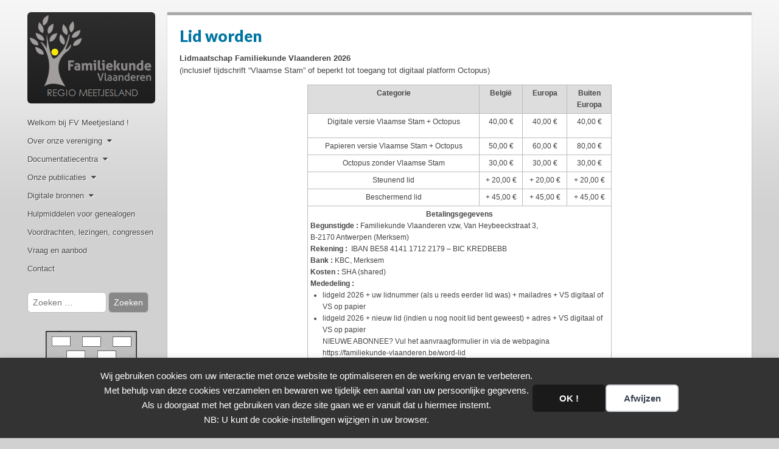

--- FILE ---
content_type: text/html; charset=utf-8
request_url: https://www.google.com/recaptcha/api2/anchor?ar=1&k=6LelT94aAAAAAG3pfBHMfHx-SF3Prlo8VaIdyyIL&co=aHR0cHM6Ly93d3cuZmFtaWxpZWt1bmRldmxhYW5kZXJlbi1tZWV0amVzbGFuZC5iZTo0NDM.&hl=en&v=PoyoqOPhxBO7pBk68S4YbpHZ&size=invisible&anchor-ms=20000&execute-ms=30000&cb=yvhajrys464y
body_size: 48704
content:
<!DOCTYPE HTML><html dir="ltr" lang="en"><head><meta http-equiv="Content-Type" content="text/html; charset=UTF-8">
<meta http-equiv="X-UA-Compatible" content="IE=edge">
<title>reCAPTCHA</title>
<style type="text/css">
/* cyrillic-ext */
@font-face {
  font-family: 'Roboto';
  font-style: normal;
  font-weight: 400;
  font-stretch: 100%;
  src: url(//fonts.gstatic.com/s/roboto/v48/KFO7CnqEu92Fr1ME7kSn66aGLdTylUAMa3GUBHMdazTgWw.woff2) format('woff2');
  unicode-range: U+0460-052F, U+1C80-1C8A, U+20B4, U+2DE0-2DFF, U+A640-A69F, U+FE2E-FE2F;
}
/* cyrillic */
@font-face {
  font-family: 'Roboto';
  font-style: normal;
  font-weight: 400;
  font-stretch: 100%;
  src: url(//fonts.gstatic.com/s/roboto/v48/KFO7CnqEu92Fr1ME7kSn66aGLdTylUAMa3iUBHMdazTgWw.woff2) format('woff2');
  unicode-range: U+0301, U+0400-045F, U+0490-0491, U+04B0-04B1, U+2116;
}
/* greek-ext */
@font-face {
  font-family: 'Roboto';
  font-style: normal;
  font-weight: 400;
  font-stretch: 100%;
  src: url(//fonts.gstatic.com/s/roboto/v48/KFO7CnqEu92Fr1ME7kSn66aGLdTylUAMa3CUBHMdazTgWw.woff2) format('woff2');
  unicode-range: U+1F00-1FFF;
}
/* greek */
@font-face {
  font-family: 'Roboto';
  font-style: normal;
  font-weight: 400;
  font-stretch: 100%;
  src: url(//fonts.gstatic.com/s/roboto/v48/KFO7CnqEu92Fr1ME7kSn66aGLdTylUAMa3-UBHMdazTgWw.woff2) format('woff2');
  unicode-range: U+0370-0377, U+037A-037F, U+0384-038A, U+038C, U+038E-03A1, U+03A3-03FF;
}
/* math */
@font-face {
  font-family: 'Roboto';
  font-style: normal;
  font-weight: 400;
  font-stretch: 100%;
  src: url(//fonts.gstatic.com/s/roboto/v48/KFO7CnqEu92Fr1ME7kSn66aGLdTylUAMawCUBHMdazTgWw.woff2) format('woff2');
  unicode-range: U+0302-0303, U+0305, U+0307-0308, U+0310, U+0312, U+0315, U+031A, U+0326-0327, U+032C, U+032F-0330, U+0332-0333, U+0338, U+033A, U+0346, U+034D, U+0391-03A1, U+03A3-03A9, U+03B1-03C9, U+03D1, U+03D5-03D6, U+03F0-03F1, U+03F4-03F5, U+2016-2017, U+2034-2038, U+203C, U+2040, U+2043, U+2047, U+2050, U+2057, U+205F, U+2070-2071, U+2074-208E, U+2090-209C, U+20D0-20DC, U+20E1, U+20E5-20EF, U+2100-2112, U+2114-2115, U+2117-2121, U+2123-214F, U+2190, U+2192, U+2194-21AE, U+21B0-21E5, U+21F1-21F2, U+21F4-2211, U+2213-2214, U+2216-22FF, U+2308-230B, U+2310, U+2319, U+231C-2321, U+2336-237A, U+237C, U+2395, U+239B-23B7, U+23D0, U+23DC-23E1, U+2474-2475, U+25AF, U+25B3, U+25B7, U+25BD, U+25C1, U+25CA, U+25CC, U+25FB, U+266D-266F, U+27C0-27FF, U+2900-2AFF, U+2B0E-2B11, U+2B30-2B4C, U+2BFE, U+3030, U+FF5B, U+FF5D, U+1D400-1D7FF, U+1EE00-1EEFF;
}
/* symbols */
@font-face {
  font-family: 'Roboto';
  font-style: normal;
  font-weight: 400;
  font-stretch: 100%;
  src: url(//fonts.gstatic.com/s/roboto/v48/KFO7CnqEu92Fr1ME7kSn66aGLdTylUAMaxKUBHMdazTgWw.woff2) format('woff2');
  unicode-range: U+0001-000C, U+000E-001F, U+007F-009F, U+20DD-20E0, U+20E2-20E4, U+2150-218F, U+2190, U+2192, U+2194-2199, U+21AF, U+21E6-21F0, U+21F3, U+2218-2219, U+2299, U+22C4-22C6, U+2300-243F, U+2440-244A, U+2460-24FF, U+25A0-27BF, U+2800-28FF, U+2921-2922, U+2981, U+29BF, U+29EB, U+2B00-2BFF, U+4DC0-4DFF, U+FFF9-FFFB, U+10140-1018E, U+10190-1019C, U+101A0, U+101D0-101FD, U+102E0-102FB, U+10E60-10E7E, U+1D2C0-1D2D3, U+1D2E0-1D37F, U+1F000-1F0FF, U+1F100-1F1AD, U+1F1E6-1F1FF, U+1F30D-1F30F, U+1F315, U+1F31C, U+1F31E, U+1F320-1F32C, U+1F336, U+1F378, U+1F37D, U+1F382, U+1F393-1F39F, U+1F3A7-1F3A8, U+1F3AC-1F3AF, U+1F3C2, U+1F3C4-1F3C6, U+1F3CA-1F3CE, U+1F3D4-1F3E0, U+1F3ED, U+1F3F1-1F3F3, U+1F3F5-1F3F7, U+1F408, U+1F415, U+1F41F, U+1F426, U+1F43F, U+1F441-1F442, U+1F444, U+1F446-1F449, U+1F44C-1F44E, U+1F453, U+1F46A, U+1F47D, U+1F4A3, U+1F4B0, U+1F4B3, U+1F4B9, U+1F4BB, U+1F4BF, U+1F4C8-1F4CB, U+1F4D6, U+1F4DA, U+1F4DF, U+1F4E3-1F4E6, U+1F4EA-1F4ED, U+1F4F7, U+1F4F9-1F4FB, U+1F4FD-1F4FE, U+1F503, U+1F507-1F50B, U+1F50D, U+1F512-1F513, U+1F53E-1F54A, U+1F54F-1F5FA, U+1F610, U+1F650-1F67F, U+1F687, U+1F68D, U+1F691, U+1F694, U+1F698, U+1F6AD, U+1F6B2, U+1F6B9-1F6BA, U+1F6BC, U+1F6C6-1F6CF, U+1F6D3-1F6D7, U+1F6E0-1F6EA, U+1F6F0-1F6F3, U+1F6F7-1F6FC, U+1F700-1F7FF, U+1F800-1F80B, U+1F810-1F847, U+1F850-1F859, U+1F860-1F887, U+1F890-1F8AD, U+1F8B0-1F8BB, U+1F8C0-1F8C1, U+1F900-1F90B, U+1F93B, U+1F946, U+1F984, U+1F996, U+1F9E9, U+1FA00-1FA6F, U+1FA70-1FA7C, U+1FA80-1FA89, U+1FA8F-1FAC6, U+1FACE-1FADC, U+1FADF-1FAE9, U+1FAF0-1FAF8, U+1FB00-1FBFF;
}
/* vietnamese */
@font-face {
  font-family: 'Roboto';
  font-style: normal;
  font-weight: 400;
  font-stretch: 100%;
  src: url(//fonts.gstatic.com/s/roboto/v48/KFO7CnqEu92Fr1ME7kSn66aGLdTylUAMa3OUBHMdazTgWw.woff2) format('woff2');
  unicode-range: U+0102-0103, U+0110-0111, U+0128-0129, U+0168-0169, U+01A0-01A1, U+01AF-01B0, U+0300-0301, U+0303-0304, U+0308-0309, U+0323, U+0329, U+1EA0-1EF9, U+20AB;
}
/* latin-ext */
@font-face {
  font-family: 'Roboto';
  font-style: normal;
  font-weight: 400;
  font-stretch: 100%;
  src: url(//fonts.gstatic.com/s/roboto/v48/KFO7CnqEu92Fr1ME7kSn66aGLdTylUAMa3KUBHMdazTgWw.woff2) format('woff2');
  unicode-range: U+0100-02BA, U+02BD-02C5, U+02C7-02CC, U+02CE-02D7, U+02DD-02FF, U+0304, U+0308, U+0329, U+1D00-1DBF, U+1E00-1E9F, U+1EF2-1EFF, U+2020, U+20A0-20AB, U+20AD-20C0, U+2113, U+2C60-2C7F, U+A720-A7FF;
}
/* latin */
@font-face {
  font-family: 'Roboto';
  font-style: normal;
  font-weight: 400;
  font-stretch: 100%;
  src: url(//fonts.gstatic.com/s/roboto/v48/KFO7CnqEu92Fr1ME7kSn66aGLdTylUAMa3yUBHMdazQ.woff2) format('woff2');
  unicode-range: U+0000-00FF, U+0131, U+0152-0153, U+02BB-02BC, U+02C6, U+02DA, U+02DC, U+0304, U+0308, U+0329, U+2000-206F, U+20AC, U+2122, U+2191, U+2193, U+2212, U+2215, U+FEFF, U+FFFD;
}
/* cyrillic-ext */
@font-face {
  font-family: 'Roboto';
  font-style: normal;
  font-weight: 500;
  font-stretch: 100%;
  src: url(//fonts.gstatic.com/s/roboto/v48/KFO7CnqEu92Fr1ME7kSn66aGLdTylUAMa3GUBHMdazTgWw.woff2) format('woff2');
  unicode-range: U+0460-052F, U+1C80-1C8A, U+20B4, U+2DE0-2DFF, U+A640-A69F, U+FE2E-FE2F;
}
/* cyrillic */
@font-face {
  font-family: 'Roboto';
  font-style: normal;
  font-weight: 500;
  font-stretch: 100%;
  src: url(//fonts.gstatic.com/s/roboto/v48/KFO7CnqEu92Fr1ME7kSn66aGLdTylUAMa3iUBHMdazTgWw.woff2) format('woff2');
  unicode-range: U+0301, U+0400-045F, U+0490-0491, U+04B0-04B1, U+2116;
}
/* greek-ext */
@font-face {
  font-family: 'Roboto';
  font-style: normal;
  font-weight: 500;
  font-stretch: 100%;
  src: url(//fonts.gstatic.com/s/roboto/v48/KFO7CnqEu92Fr1ME7kSn66aGLdTylUAMa3CUBHMdazTgWw.woff2) format('woff2');
  unicode-range: U+1F00-1FFF;
}
/* greek */
@font-face {
  font-family: 'Roboto';
  font-style: normal;
  font-weight: 500;
  font-stretch: 100%;
  src: url(//fonts.gstatic.com/s/roboto/v48/KFO7CnqEu92Fr1ME7kSn66aGLdTylUAMa3-UBHMdazTgWw.woff2) format('woff2');
  unicode-range: U+0370-0377, U+037A-037F, U+0384-038A, U+038C, U+038E-03A1, U+03A3-03FF;
}
/* math */
@font-face {
  font-family: 'Roboto';
  font-style: normal;
  font-weight: 500;
  font-stretch: 100%;
  src: url(//fonts.gstatic.com/s/roboto/v48/KFO7CnqEu92Fr1ME7kSn66aGLdTylUAMawCUBHMdazTgWw.woff2) format('woff2');
  unicode-range: U+0302-0303, U+0305, U+0307-0308, U+0310, U+0312, U+0315, U+031A, U+0326-0327, U+032C, U+032F-0330, U+0332-0333, U+0338, U+033A, U+0346, U+034D, U+0391-03A1, U+03A3-03A9, U+03B1-03C9, U+03D1, U+03D5-03D6, U+03F0-03F1, U+03F4-03F5, U+2016-2017, U+2034-2038, U+203C, U+2040, U+2043, U+2047, U+2050, U+2057, U+205F, U+2070-2071, U+2074-208E, U+2090-209C, U+20D0-20DC, U+20E1, U+20E5-20EF, U+2100-2112, U+2114-2115, U+2117-2121, U+2123-214F, U+2190, U+2192, U+2194-21AE, U+21B0-21E5, U+21F1-21F2, U+21F4-2211, U+2213-2214, U+2216-22FF, U+2308-230B, U+2310, U+2319, U+231C-2321, U+2336-237A, U+237C, U+2395, U+239B-23B7, U+23D0, U+23DC-23E1, U+2474-2475, U+25AF, U+25B3, U+25B7, U+25BD, U+25C1, U+25CA, U+25CC, U+25FB, U+266D-266F, U+27C0-27FF, U+2900-2AFF, U+2B0E-2B11, U+2B30-2B4C, U+2BFE, U+3030, U+FF5B, U+FF5D, U+1D400-1D7FF, U+1EE00-1EEFF;
}
/* symbols */
@font-face {
  font-family: 'Roboto';
  font-style: normal;
  font-weight: 500;
  font-stretch: 100%;
  src: url(//fonts.gstatic.com/s/roboto/v48/KFO7CnqEu92Fr1ME7kSn66aGLdTylUAMaxKUBHMdazTgWw.woff2) format('woff2');
  unicode-range: U+0001-000C, U+000E-001F, U+007F-009F, U+20DD-20E0, U+20E2-20E4, U+2150-218F, U+2190, U+2192, U+2194-2199, U+21AF, U+21E6-21F0, U+21F3, U+2218-2219, U+2299, U+22C4-22C6, U+2300-243F, U+2440-244A, U+2460-24FF, U+25A0-27BF, U+2800-28FF, U+2921-2922, U+2981, U+29BF, U+29EB, U+2B00-2BFF, U+4DC0-4DFF, U+FFF9-FFFB, U+10140-1018E, U+10190-1019C, U+101A0, U+101D0-101FD, U+102E0-102FB, U+10E60-10E7E, U+1D2C0-1D2D3, U+1D2E0-1D37F, U+1F000-1F0FF, U+1F100-1F1AD, U+1F1E6-1F1FF, U+1F30D-1F30F, U+1F315, U+1F31C, U+1F31E, U+1F320-1F32C, U+1F336, U+1F378, U+1F37D, U+1F382, U+1F393-1F39F, U+1F3A7-1F3A8, U+1F3AC-1F3AF, U+1F3C2, U+1F3C4-1F3C6, U+1F3CA-1F3CE, U+1F3D4-1F3E0, U+1F3ED, U+1F3F1-1F3F3, U+1F3F5-1F3F7, U+1F408, U+1F415, U+1F41F, U+1F426, U+1F43F, U+1F441-1F442, U+1F444, U+1F446-1F449, U+1F44C-1F44E, U+1F453, U+1F46A, U+1F47D, U+1F4A3, U+1F4B0, U+1F4B3, U+1F4B9, U+1F4BB, U+1F4BF, U+1F4C8-1F4CB, U+1F4D6, U+1F4DA, U+1F4DF, U+1F4E3-1F4E6, U+1F4EA-1F4ED, U+1F4F7, U+1F4F9-1F4FB, U+1F4FD-1F4FE, U+1F503, U+1F507-1F50B, U+1F50D, U+1F512-1F513, U+1F53E-1F54A, U+1F54F-1F5FA, U+1F610, U+1F650-1F67F, U+1F687, U+1F68D, U+1F691, U+1F694, U+1F698, U+1F6AD, U+1F6B2, U+1F6B9-1F6BA, U+1F6BC, U+1F6C6-1F6CF, U+1F6D3-1F6D7, U+1F6E0-1F6EA, U+1F6F0-1F6F3, U+1F6F7-1F6FC, U+1F700-1F7FF, U+1F800-1F80B, U+1F810-1F847, U+1F850-1F859, U+1F860-1F887, U+1F890-1F8AD, U+1F8B0-1F8BB, U+1F8C0-1F8C1, U+1F900-1F90B, U+1F93B, U+1F946, U+1F984, U+1F996, U+1F9E9, U+1FA00-1FA6F, U+1FA70-1FA7C, U+1FA80-1FA89, U+1FA8F-1FAC6, U+1FACE-1FADC, U+1FADF-1FAE9, U+1FAF0-1FAF8, U+1FB00-1FBFF;
}
/* vietnamese */
@font-face {
  font-family: 'Roboto';
  font-style: normal;
  font-weight: 500;
  font-stretch: 100%;
  src: url(//fonts.gstatic.com/s/roboto/v48/KFO7CnqEu92Fr1ME7kSn66aGLdTylUAMa3OUBHMdazTgWw.woff2) format('woff2');
  unicode-range: U+0102-0103, U+0110-0111, U+0128-0129, U+0168-0169, U+01A0-01A1, U+01AF-01B0, U+0300-0301, U+0303-0304, U+0308-0309, U+0323, U+0329, U+1EA0-1EF9, U+20AB;
}
/* latin-ext */
@font-face {
  font-family: 'Roboto';
  font-style: normal;
  font-weight: 500;
  font-stretch: 100%;
  src: url(//fonts.gstatic.com/s/roboto/v48/KFO7CnqEu92Fr1ME7kSn66aGLdTylUAMa3KUBHMdazTgWw.woff2) format('woff2');
  unicode-range: U+0100-02BA, U+02BD-02C5, U+02C7-02CC, U+02CE-02D7, U+02DD-02FF, U+0304, U+0308, U+0329, U+1D00-1DBF, U+1E00-1E9F, U+1EF2-1EFF, U+2020, U+20A0-20AB, U+20AD-20C0, U+2113, U+2C60-2C7F, U+A720-A7FF;
}
/* latin */
@font-face {
  font-family: 'Roboto';
  font-style: normal;
  font-weight: 500;
  font-stretch: 100%;
  src: url(//fonts.gstatic.com/s/roboto/v48/KFO7CnqEu92Fr1ME7kSn66aGLdTylUAMa3yUBHMdazQ.woff2) format('woff2');
  unicode-range: U+0000-00FF, U+0131, U+0152-0153, U+02BB-02BC, U+02C6, U+02DA, U+02DC, U+0304, U+0308, U+0329, U+2000-206F, U+20AC, U+2122, U+2191, U+2193, U+2212, U+2215, U+FEFF, U+FFFD;
}
/* cyrillic-ext */
@font-face {
  font-family: 'Roboto';
  font-style: normal;
  font-weight: 900;
  font-stretch: 100%;
  src: url(//fonts.gstatic.com/s/roboto/v48/KFO7CnqEu92Fr1ME7kSn66aGLdTylUAMa3GUBHMdazTgWw.woff2) format('woff2');
  unicode-range: U+0460-052F, U+1C80-1C8A, U+20B4, U+2DE0-2DFF, U+A640-A69F, U+FE2E-FE2F;
}
/* cyrillic */
@font-face {
  font-family: 'Roboto';
  font-style: normal;
  font-weight: 900;
  font-stretch: 100%;
  src: url(//fonts.gstatic.com/s/roboto/v48/KFO7CnqEu92Fr1ME7kSn66aGLdTylUAMa3iUBHMdazTgWw.woff2) format('woff2');
  unicode-range: U+0301, U+0400-045F, U+0490-0491, U+04B0-04B1, U+2116;
}
/* greek-ext */
@font-face {
  font-family: 'Roboto';
  font-style: normal;
  font-weight: 900;
  font-stretch: 100%;
  src: url(//fonts.gstatic.com/s/roboto/v48/KFO7CnqEu92Fr1ME7kSn66aGLdTylUAMa3CUBHMdazTgWw.woff2) format('woff2');
  unicode-range: U+1F00-1FFF;
}
/* greek */
@font-face {
  font-family: 'Roboto';
  font-style: normal;
  font-weight: 900;
  font-stretch: 100%;
  src: url(//fonts.gstatic.com/s/roboto/v48/KFO7CnqEu92Fr1ME7kSn66aGLdTylUAMa3-UBHMdazTgWw.woff2) format('woff2');
  unicode-range: U+0370-0377, U+037A-037F, U+0384-038A, U+038C, U+038E-03A1, U+03A3-03FF;
}
/* math */
@font-face {
  font-family: 'Roboto';
  font-style: normal;
  font-weight: 900;
  font-stretch: 100%;
  src: url(//fonts.gstatic.com/s/roboto/v48/KFO7CnqEu92Fr1ME7kSn66aGLdTylUAMawCUBHMdazTgWw.woff2) format('woff2');
  unicode-range: U+0302-0303, U+0305, U+0307-0308, U+0310, U+0312, U+0315, U+031A, U+0326-0327, U+032C, U+032F-0330, U+0332-0333, U+0338, U+033A, U+0346, U+034D, U+0391-03A1, U+03A3-03A9, U+03B1-03C9, U+03D1, U+03D5-03D6, U+03F0-03F1, U+03F4-03F5, U+2016-2017, U+2034-2038, U+203C, U+2040, U+2043, U+2047, U+2050, U+2057, U+205F, U+2070-2071, U+2074-208E, U+2090-209C, U+20D0-20DC, U+20E1, U+20E5-20EF, U+2100-2112, U+2114-2115, U+2117-2121, U+2123-214F, U+2190, U+2192, U+2194-21AE, U+21B0-21E5, U+21F1-21F2, U+21F4-2211, U+2213-2214, U+2216-22FF, U+2308-230B, U+2310, U+2319, U+231C-2321, U+2336-237A, U+237C, U+2395, U+239B-23B7, U+23D0, U+23DC-23E1, U+2474-2475, U+25AF, U+25B3, U+25B7, U+25BD, U+25C1, U+25CA, U+25CC, U+25FB, U+266D-266F, U+27C0-27FF, U+2900-2AFF, U+2B0E-2B11, U+2B30-2B4C, U+2BFE, U+3030, U+FF5B, U+FF5D, U+1D400-1D7FF, U+1EE00-1EEFF;
}
/* symbols */
@font-face {
  font-family: 'Roboto';
  font-style: normal;
  font-weight: 900;
  font-stretch: 100%;
  src: url(//fonts.gstatic.com/s/roboto/v48/KFO7CnqEu92Fr1ME7kSn66aGLdTylUAMaxKUBHMdazTgWw.woff2) format('woff2');
  unicode-range: U+0001-000C, U+000E-001F, U+007F-009F, U+20DD-20E0, U+20E2-20E4, U+2150-218F, U+2190, U+2192, U+2194-2199, U+21AF, U+21E6-21F0, U+21F3, U+2218-2219, U+2299, U+22C4-22C6, U+2300-243F, U+2440-244A, U+2460-24FF, U+25A0-27BF, U+2800-28FF, U+2921-2922, U+2981, U+29BF, U+29EB, U+2B00-2BFF, U+4DC0-4DFF, U+FFF9-FFFB, U+10140-1018E, U+10190-1019C, U+101A0, U+101D0-101FD, U+102E0-102FB, U+10E60-10E7E, U+1D2C0-1D2D3, U+1D2E0-1D37F, U+1F000-1F0FF, U+1F100-1F1AD, U+1F1E6-1F1FF, U+1F30D-1F30F, U+1F315, U+1F31C, U+1F31E, U+1F320-1F32C, U+1F336, U+1F378, U+1F37D, U+1F382, U+1F393-1F39F, U+1F3A7-1F3A8, U+1F3AC-1F3AF, U+1F3C2, U+1F3C4-1F3C6, U+1F3CA-1F3CE, U+1F3D4-1F3E0, U+1F3ED, U+1F3F1-1F3F3, U+1F3F5-1F3F7, U+1F408, U+1F415, U+1F41F, U+1F426, U+1F43F, U+1F441-1F442, U+1F444, U+1F446-1F449, U+1F44C-1F44E, U+1F453, U+1F46A, U+1F47D, U+1F4A3, U+1F4B0, U+1F4B3, U+1F4B9, U+1F4BB, U+1F4BF, U+1F4C8-1F4CB, U+1F4D6, U+1F4DA, U+1F4DF, U+1F4E3-1F4E6, U+1F4EA-1F4ED, U+1F4F7, U+1F4F9-1F4FB, U+1F4FD-1F4FE, U+1F503, U+1F507-1F50B, U+1F50D, U+1F512-1F513, U+1F53E-1F54A, U+1F54F-1F5FA, U+1F610, U+1F650-1F67F, U+1F687, U+1F68D, U+1F691, U+1F694, U+1F698, U+1F6AD, U+1F6B2, U+1F6B9-1F6BA, U+1F6BC, U+1F6C6-1F6CF, U+1F6D3-1F6D7, U+1F6E0-1F6EA, U+1F6F0-1F6F3, U+1F6F7-1F6FC, U+1F700-1F7FF, U+1F800-1F80B, U+1F810-1F847, U+1F850-1F859, U+1F860-1F887, U+1F890-1F8AD, U+1F8B0-1F8BB, U+1F8C0-1F8C1, U+1F900-1F90B, U+1F93B, U+1F946, U+1F984, U+1F996, U+1F9E9, U+1FA00-1FA6F, U+1FA70-1FA7C, U+1FA80-1FA89, U+1FA8F-1FAC6, U+1FACE-1FADC, U+1FADF-1FAE9, U+1FAF0-1FAF8, U+1FB00-1FBFF;
}
/* vietnamese */
@font-face {
  font-family: 'Roboto';
  font-style: normal;
  font-weight: 900;
  font-stretch: 100%;
  src: url(//fonts.gstatic.com/s/roboto/v48/KFO7CnqEu92Fr1ME7kSn66aGLdTylUAMa3OUBHMdazTgWw.woff2) format('woff2');
  unicode-range: U+0102-0103, U+0110-0111, U+0128-0129, U+0168-0169, U+01A0-01A1, U+01AF-01B0, U+0300-0301, U+0303-0304, U+0308-0309, U+0323, U+0329, U+1EA0-1EF9, U+20AB;
}
/* latin-ext */
@font-face {
  font-family: 'Roboto';
  font-style: normal;
  font-weight: 900;
  font-stretch: 100%;
  src: url(//fonts.gstatic.com/s/roboto/v48/KFO7CnqEu92Fr1ME7kSn66aGLdTylUAMa3KUBHMdazTgWw.woff2) format('woff2');
  unicode-range: U+0100-02BA, U+02BD-02C5, U+02C7-02CC, U+02CE-02D7, U+02DD-02FF, U+0304, U+0308, U+0329, U+1D00-1DBF, U+1E00-1E9F, U+1EF2-1EFF, U+2020, U+20A0-20AB, U+20AD-20C0, U+2113, U+2C60-2C7F, U+A720-A7FF;
}
/* latin */
@font-face {
  font-family: 'Roboto';
  font-style: normal;
  font-weight: 900;
  font-stretch: 100%;
  src: url(//fonts.gstatic.com/s/roboto/v48/KFO7CnqEu92Fr1ME7kSn66aGLdTylUAMa3yUBHMdazQ.woff2) format('woff2');
  unicode-range: U+0000-00FF, U+0131, U+0152-0153, U+02BB-02BC, U+02C6, U+02DA, U+02DC, U+0304, U+0308, U+0329, U+2000-206F, U+20AC, U+2122, U+2191, U+2193, U+2212, U+2215, U+FEFF, U+FFFD;
}

</style>
<link rel="stylesheet" type="text/css" href="https://www.gstatic.com/recaptcha/releases/PoyoqOPhxBO7pBk68S4YbpHZ/styles__ltr.css">
<script nonce="tiVGbOrfqcFuh-U-Z79Mdg" type="text/javascript">window['__recaptcha_api'] = 'https://www.google.com/recaptcha/api2/';</script>
<script type="text/javascript" src="https://www.gstatic.com/recaptcha/releases/PoyoqOPhxBO7pBk68S4YbpHZ/recaptcha__en.js" nonce="tiVGbOrfqcFuh-U-Z79Mdg">
      
    </script></head>
<body><div id="rc-anchor-alert" class="rc-anchor-alert"></div>
<input type="hidden" id="recaptcha-token" value="[base64]">
<script type="text/javascript" nonce="tiVGbOrfqcFuh-U-Z79Mdg">
      recaptcha.anchor.Main.init("[\x22ainput\x22,[\x22bgdata\x22,\x22\x22,\[base64]/[base64]/MjU1Ong/[base64]/[base64]/[base64]/[base64]/[base64]/[base64]/[base64]/[base64]/[base64]/[base64]/[base64]/[base64]/[base64]/[base64]/[base64]\\u003d\x22,\[base64]\\u003d\x22,\x22w5bCtkLCp8OjJsOCHsO1VC7CqsKGZMKJM1VswrNOw4PDtE3DncOQw75QwrIzT216w5jDpMOow6/DqsONwoHDnsKlw4YlwohyBcKQQMOAw5nCrMK3w53DlMKUwocAw5TDnSdyZ3ElU8O4w6c5w4LCmGzDtgnDn8OCwp7DkgTCusOJwqVGw5rDkFfDuiMbw4FDAMKrUsKLYUfDkMKwwqccGMKLTxkDVsKFwppjw7/CiVTDj8Oyw60qCkA9w4kJW3JGw4R/YsOyAW3Dn8KjVGzCgMKaMcKxIBXChDvCtcO1w5vCjcKKAxtfw5BRwq1RPVV7K8OeHsKxwpfChcO0O0HDjMODwpYTwp85w6xxwoPCucK8SsOIw4rDvkXDn2fCtMKwO8KuDhwLw6DDnMKvwpbChTdkw7nCqMKSw7opG8OKMcOrLMOmQRF4c8O/w5vCgVoYfsOPZF8qUBvCp3bDu8KjFmtjw5/DomR0wplcJiPDmRh0wpnDkxDCr1gCTl5Cw5TCqV90ccOewqIEwpjDtz0Lw6nCrxB+UsO3Q8KfKsOaFMOTU0DDsiF8w4fChzTDiSt1S8K2w78XwpzDkMOrR8OcD1bDr8OkVsO+TsKqw4DDqMKxOhhXbcO5w7PCvWDCm1kmwoI/[base64]/DvjM3w4bCvEB9w6VsMWzCpxvCu2TCucONSsOCFcOKecO6dRRjOm07wr5tDsKTw6/[base64]/DGgKTWIkRsOCGUnCv0rClRUew5JPwoHChMOTBlI9w5J+e8K/wpzCt8KGw7vChsOPw6nDncOIKsOtwqkNwp3CtkTDusKENMO9d8OefT/[base64]/DqXbCuBTCjzzDlMOJw6EIwrDCt0JLLRgaw4bDtHrCuSYqEGsmIMO0A8K2ZXzDqcOQPHAWIRnDq3fDicOFw5IdwqbCgsKQwp09w5cPw7jCn1/[base64]/DhMO/[base64]/Cr0AgLsKHwofChsOlw7g+X03Cr8KOacOUNhHDoijDnW/Cp8K8OBDDuCzCh2HDnsKGwrPCv00xDFwDXwctQcKTQ8Kbw5vCqEjDukUnw5fCv1lqBnrDjgLDv8O/[base64]/wpHCucO/HyVlFMOcwovDpXDCvhgxw6/DqUAge8KBHwrCiBfCi8OFccO5KyrDsMO+dsKGY8O9w5/DsAMHLCrDiEkQwotUwoHDgsKqTsKEF8KXKMOSw5nDv8Okwr5ew4Agw7fDqk7CkkUOJXlPwp4Cw5/DjxN+S3ExVXxdwqsobkxTDMOqwqjCgyPCixsFEcOkw7J6w4E5wpHDpcOowplPAUDDkcKdNHjCkhANwqdawqLCuMO7e8O1wrQqwqzCjVoQJMOXw5/Cu1LDlz7CvcK+w4lXw6pLK10fwrjDj8KdwqDCmAxwworDo8K7wqNsZmtTwrXDiRXCtg9Dw4XDsl/Dlh4PwpfDiAPDlHFRw7zCoCjDrcO1L8OvB8OlwoLDhCLCkMOtC8O/Ui9vwrfDsmDCnsKLwq/DlsKfUMOKwozDoF5XFMKdw4HDi8KAUMKKw4vCrcOEPcKjwrR5w4xcbDhFZMOfAsOuw4F1wptnw4RDUHdtd2LDmDzCv8KqwoYTw4EOwqbDjCVAPlfCilhrHcOXEX9IcsK0HcKkwr7Cg8OTw5fDsH8BeMObwq/Dv8ONalTCghIcw53DosKJScOVJ3QKw4/[base64]/Q8OUwr7CiMKIYB/Cm8Oawr9dw73DvsOgRhd3OMOhwqXDtMKkwrs2MGc9FDUwwq7CuMK3wq3DisKeVsOPDsOEwpzDtMOkVmxYw6xYw6JWfXp5w5jDuxzCshd8d8OEw6ZmJFQMwpbDr8KRFEfDnGgGWRxEaMKYYsKNw6HDqsO2w6w4J8KWwq/[base64]/[base64]/CqsKsIcKmN2kswr3DiMKbwpnDjcO7w4DCscO3wobDvMKdwprDlGrClW9Kw6hVwpDCimXCu8K2D3U2VwsFw5YJMlpIwqEZHMOjHVl2TnXChcKEw6DDvsK4woBow61Pw5hCZgbDqXTCr8KheDJ8wol9BMKbVsKkwqlkXcK1wpFzw6F0MFc6w7Qtw40jIsOjLX/CkRfCji9rw5LDjMKDwrfCg8Kjw7fDvizCmU7Dl8KLTMKpw6XCocORQMK2wrTDiiogwqxKFMKTw5JTw6xTwq7Dt8KOPMKcwpRSwrg9XiXDsMO/[base64]/DqMKswr/DjsOLwpDDk8KfLyIhw6o+BcOFVkbDgsKXw55Mw43CocO5JcOnwrTCgmsxwrvCmcOvw4RBDBRuwobDg8KZfQpJW27ClsOiwrjDkFJdOMK2w7XDjcOmwrXDr8KuMgbCsUzCocOBVsOQw5tifWkcal/[base64]/JcKKw4/Drj8YwrUnw6BicMKgIgnCh8OhGcKiwrfDuMOPwqgyHWHChQzDnTsxwrkow5PCjMKuTxPDocOlH0zDgsKdYsKfXxvCvCxJw7VrwpzCjDBzF8O7FjsCwoEPQMOewpDCiGHCrkXDrg7CqMOCwr/DocK0d8O/e20sw5BKeGZDZsOsfRHCgsKiCcKnw7AdMR/[base64]/Cs8Kmw7DCsMOERWw/wrLDm8KqMm/CrsO/wqpMwooWIsKEJMORJ8Kww5VRQ8Oxwqx2w4TDmU5TE29cD8O6wppXPsOMGRUiNXwTU8KqZ8OEwqEHwqIfwo1WccOvNsKRZsOjW17CrTZNw5MCw7vDq8KLRTpQacKtwogILh/DhlPCpyrDn3pYIAzCtj09e8KdMsOpYWnCncKjwo/[base64]/wrgewoggZFlpwrjDr2xzwp/[base64]/WwIUA8KwIwFqw6hrKgLCs8OxFWbCpMOlcsKVV8KEwrfCvcKtw7Imw6dywqgoW8OPd8K3w4nDoMOPw7gXX8K6wrZswqDCmsOGE8ODwpdjwrMYGm1ABGshwqLCq8KtSMKCw5kVw7jDhcKBG8Ovw7HCoyfDnQvDtA4mwqEkJsOlwo/[base64]/ZcOXBTh/w7zCjATDs0zDncKmw67CjsK7dHRsIMOvw5NrSVNiwo7DpyYyVsKVw57CncKVFVHDrWhiXi7CvQDDvsKhw5TCsAPCgsOfw6rCsk/[base64]/DhsK+IMKYwqnDqBnCiULDtcKxw43DkWNfQMK8DQ3CmDDDvcOZw5vCtxQXe2DCm23CtsOFWcK0w77DliDCvmjCvilow7bCm8KdTnDCpx4mRTHDmsOifsKHI1vDjR/DnMKhZ8KOC8KHw4vDjgN1wpDDisKBTDIUw4/CoS7DvFAMw7RnwrPCpFxoGV/CgxzCjF8sLi3CiDzDqkvDqzHDgg0bOglFMFzDug8bTn84w79DRsOHQQgcZ1/Dv21Swr9fTcKuXcOCc04oQcOOwpbCj3BOe8OKD8OrfMKRw5R9w4gPw6/Cv3kbwpFEwo3DshLCscOMFHXCmgAcw4HCr8Ofw5pDw7N6w645McKkwpcbw4zDoknDrn87TDRxwr7CrcKlfcO6e8KNdcOTw77Cr0/Com3DnsO3fHY+b1bDvVQsNsKvICNOHcOaTcKcbkctTxMKfcKQw5QAw71aw4vDgsKaPsOqwoUww4TDomxFw6IdDMK4wo1mVV8TwpgVFsK8w5BlEMKxwojDoMONw5Ihwq8LwoViAzsxHsOswoY/[base64]/wo8JEBV+KH/CscKURcOUQMKyd8Ktwr/DvTvChDrDl1dcbQxtEMKsUSTCrA7CmwzDmcOYDsOWLsOowpc/VVfDuMOlw4bDvcKGBsK1wr53w4fDnV/[base64]/QjfCmCZxwrgHwozDmcONOhnCosKjw4Vmw5jCrnPDuiDCmsKkOT4iXcKhasK/wqzDpsK8bcOrdRRJKQ0pwoHCmUfCqMO8wr3ClcO6TMKlFDnCnhdmwo/CuMOAwqnDmcKYFSjCh0Y2wpXDtsK4w6d1XiTCnzB2w417wrjCrjlkI8KEcR3DqsKPwo18bDwuasKOw48yw5DCisOdw6ccwp3CgwQSw6RcHMO1WcK2wrt3w6zDkcKsw5nCiE9aGVDCuxRybcOKw4/DkDh/IcKySsK5wrvCnzhralvDmcKzWyrCnB0WL8OBw6vDqMKfdG/DhmPCg8KBDsOzHEDDp8OLKcOlwrzDlzJzwprCiMOsX8KIR8Opwq7CrSpfXBLDkgXDtS51w7kcw6HCu8KzJ8OeTsK0wrpgDkZOwqnCrcKEw7jCj8Okwq54BBpBGMOAKMOxwrt1fwtkwqh4w6bCgMKew5EowpXDiQhhwrDChnYJw5PDn8O/Wn7Dr8OVw4FFw5nDg2/ChmbDicOGw7xZwrLCpHjDv8OKw5cHfcOGdGLDusKYwoZcPsKdI8KuwrZFw7U5BcOBwpJxw6IAFzXCoTsIwoRyeD3Dmyx0JVnCuRbChBYOwowGwpXChGxqY8OdfcKXIh/Cu8OJwqrCskZgwqvDisOqGsOpKMKBeXkxwqfDoMKGM8Kmw7A5wollwqfDvRPCq1UvQE4oWcOMw4ZPFMODw6/Dl8Kdw4MLFhpRwpnCpA3CgMKDaGNIP0jCkgjDhS8NQWgrw7vConEDZ8KMS8OsPD3CosKPw6zDgxzCq8OhHFLCmcKqwoFIw5goTQNXbgXDusO6FcO/JjpjVMOQwrh5wpTDh3HDskkcw43CiMO7HsKUCifDv3Ivw60Hw6/Dp8KTdxnChUVSV8OvwrLDv8KGHsK0w6vDu2TDqTBIYcKgRnxRZ8KYLsKhwpgKwooIwoLCksK8wqHDgHc8w6LCvVNlecK4wqQ/C8K9GEUhbsOuw4PDhcOEwoPCuDjCtMOowoPCvXDDlVbDsw/DvcOpfkfDmG/Cs0vDtEBRwp0tw5JNwrLCjyw8wqnCvnoMw4jDuxfCqELClBzDo8Kbw4wswrrDs8KJDU/CnXXDngJbA2LDqsOxw6/Cv8K6O8Kow7AfwrrDrz0Pw7HCu3kZQMKMw53CmsKKOsKDwoIcwqnDvMOCRMKwwp3CrD/[base64]/Dh8OTacKmwrxPwrfDsMKiwpg4cHHCk8KMecOcMsOac3wZw5UtezcVw67DnMKpwoBFQsKqJMOyK8KNwpzDmHDDkxJFw4fDuMOcw6jDqDvCrEIvw6hxbUjCpyd0bcOJw5pCwrjDgMOPbyAkKsOyDcOUwrjDlsKQw7PCj8OHdH3DpMOlGcK6w5DDn0/CvcKJBRdPwr8tw6/DhcKEw6JyC8KueAzClcKGw4rCsHjCm8OnX8O0woRaBCAqMSB3CD1CwqHDlcKyXU9vw7/[base64]/DsgbDmsKpMsKDw6IIRhIiNsOTa8K0J3bChE9Lw6E0TGc8w6LCjcOZa3DDvXvDp8KoPVfDnMOVTggsAcKmworCiTZewoXDmcKrw57Dqw0JTsK1Zz0mLwgPwrhyZQNCB8K3w69ZYG1achTChsO4w5fDmsK/wr55IDQow5/Djz/CmCbCmsOTwqZkS8OZMUcAw7BgOcOQw5soI8K9w7Yowr7CvlTChMODTsOUTcOGQcKXb8K/GsOMw7YdQi7CiV7CswAcwpg2wooHHgkKGsObYsOqNcOLK8K/RsOXw7TDgm/[base64]/Cl8KTLMKMwp/Dt8Otw4rDiRgfO8KQwpfDqR1dNcOXw51cH1HCjgNJPksyw7/Ds8O0worDr2PDtjJYE8KWQXABwoHDo1FIwqLDpQbCilpGwqvChDE4OjzDvkBowprDi2fCiMKbwog5D8KXwo9EBRPDpyfCvnBYLcKBw54wQsOUWBUYOTd4Fg7Cl21HZcO5HcOtwrc8C28swp0kwpTCtVVxJMOrXcKBUjDDlS9iYMOxw6PCncOGGMKPw4xiwr/[base64]/McKdD8KyTVZ5ZUURJmvCgcOCw7PDohjCt8Klwp9RccObwr1+C8KrfMOOHMO9AGrCvi3Ct8KeTk3DucKmBUQXV8KkJDxDRcO6MX7Do8KPw6U7w7/CrMK3wpAcwrw8wo/DjmfDr3/CrcKIEMKKD0jCrcKTE2bChsKaAMO4w4Uaw5VfbkA7w6YfOQHDnMKvw5jDuxlpwpVBKMK8OMOQO8K8wpIKBHgvw7jCicKuW8K7w6PCjcOlfAlyfsKIw5/Dj8KMw7TClsKEPFnCrsOXwq/DsFTDpwzCmRM6XzvDpMKUwo4bIsKww7xabcO0aMOLwqkbT2nDgyLCs0/DlUrDrsOGIyPDgx0zw5PCvzTCocO1VmtNw7rCl8OJw4Z6w4RYC351XRVTFMKNw61iw5AXw7jDnyFswqolw7l4wqA5wp3Ck8KzI8OmFVRoB8KpwoZ9G8Oow4/CiMKhw7VcIMOAw5R/cXQFSMO8dRrDtMKRwpQ2w7haw6PCvsK0W8KqM2jDt8Ofw6s6OMOIBD95H8OOTBFRYWxNMsOEWFbCuErCpT50DH3DtEMYwolUwrAFw6/Ct8KXwo/CoMKBYMKDKXTDtEjDghorPsK4Y8KkTXIXw63DpTVuc8KNw4pbwpkAwrRuwoE+w4LDgcOATsKuZcO3b2A7wpRow6EZw6fDizAHCHXDkFsjYWlvwqM5Kxshw5UjGinCrcKIA1tnJGJpwqHCuTZbVMKYw4cwwoHCuMOeGyVTw6/Ds2Nrw544GwrCnUxoLMOOw5h0w4TDr8OnfMObPi7DjEh4wq/CksKFbl9Cw6DDkmkTw6nCkVjDtcONwoMWOMKvwoFGR8OJIxTDrANdwrVJw6c3wr7CljjDtMKbPEnDqwzDhlDDpnfDn2VCwpNmfVbCij/Cv3IEAMK0w4XDjsObAy/DrG5Uw5rDi8K6wo9AHS/DrsKqa8OTKsKzwp04LVTDrcOwXjTDj8O2WHteEcKuw5PDnEjCnsKJw7bDhwLDkRVdw4zDusKnEcKDwqPClMO9w67DoGnDkwpfP8OZNFHCsW7Ck0dWHcKxAhovw5IbPxtUDcObwqbCocKmQMOpw6bDn2JHw7cIwo/[base64]/CssKVHGpfwp5TwpfDpWTCiXtOJVDCq8K+LcKYwrVXZBZQBx1kT8Kqw71zFsKCNcK/[base64]/Cs8K/csK3w4kqw4XDgsO2w47DhSfCu17DvT0qF8KvwrQ8wpgaw41GZsOMWMOnwqHDvsOxWDLCiF/Dm8OUw7vCpmXCn8KhwoxCwrBEwo0mwohGXMKHW3LCiMO0fERXMMKww7dZZ20hw4AtwozDkkJBecO9w7Qrwp1QNMOQV8Krw4nDgMKcRC/CpWbCsXnDhMK3PcO6w4JAOjXDsT/CssOfwrDCkMKjw57Chn7CksOEwq3DncOtwpvDqMOuJcK2I0Z6BmDCm8OZw6LCrhRWQgFXF8OmIgYVwpHDmnjDtMOWwp7CrcOFwqTDriXDpSoiw4LDkj/Dp0Qbw6rCvsKYV8KOw4XCk8OKw4oewodYwpXCkEsOw79Awo1/QsKWw7jDhcK8LcK+wrzCpjvChsOywr7CqMKwKXTCjMOkw7kCwoVewrU2woUGw4TDlgrCn8KYw5PCnMKow6rDocO/wq9Hw7bDjHLDsHBCw43DiiHCncORNQ9aT1TDlXXCn186LExaw6jCuMKPwo7DtMKDNsOaAj8sw7V4w4Vsw4XDssKew71+FsO+MGM1LsONw68yw7MqZwR2w4IqV8OPwoMGwr/CusKOwrY1wpvDtcORZ8OPIMKPecKmw5/[base64]/CssK9w4Vhw75dDMOpw6nDgCVLwpvDhXnChAFXOT05w6RTG8KNXsOlw6gbw4t1IcKZw47ChFvCrAvCqcOPw6DCtcOJWiTDs3HCoT5xw7Ymw79PMhYPwqrDvMKfAEhxcMOBw5Bucl8BwptZPRzCsVZ7ccOxwqktwpV1J8OadsKTTDc0w5LDjAJZViwRbcKhw6w3dMOMw4/CpFB6wrrCtsORwo5Ww6w+wo/DlsKbwprCicKZCW3DtcKxwoREwr9SwoV/wq58RcK8Q8OXw6Yzw6cdPg/CoGDCocKgV8O4ajMIw7I4fsKETi/DvjcBbMK8JMKPc8OXPMOvw6zDqsKYw5nDlcKMf8OgN8OhwpDCmUY9wp7DpRvDkcK2U2vCinsFFsOCB8OkwoHDu3YKYsKudsOCw54UF8OlCS9wWwzCg11Vw4LDosKhw7E7wq83AXBQKz7CgFXDkMKrw4cgcC53wqfDuQ/DjX9ELyEFb8K1wrFoFh1eBsODwq3DoMO4VcKqw5FAAUkpNsO3w7cFBcKxw7rDoMOrBsOjDAxlwrTDrk/[base64]/CuMOawo5vw5LDlMOjwoHCpHkdw7vDj8O/w40LwpXCmFVKw5RxBsKTwqvDjMKcGkbDu8O0woZHS8O3SMO6wpnDmjTDlygsw5HDg3Zhw5EjFcKBw78jG8KpNcOoAlEww4NoU8OFXcKoO8OUesKXZMOTaw1Uwq4WwpTCmMOOwqTCgsOBWMO9TsK/V8KXwrvDnF8hEsO3HMK0FMK3wpcpw7fDtknCvCNFw4N5b3PCnl9QQkzCrMK0wqccwrYqUcOtScKPwpDDs8KxLR3DhMOZJMKsAw8BV8KVR3ohKcOqw55UwobDixXDmkHDuDxud3UJa8KTwrrDqsK+Jn/DtMKpNcOFMcKiwrvDpxt0MnV0w4zDtcKbwrYfw4/DqmjDrhPDjGFBwovCsVfChBLCiWVZw4A+ICp7wpTDqGjCgcK2w7zDpTXDrsKWU8OfEMK7wpAZUXhcwrpVwp4taRnDunHCqF7DkDLCgCXChsK0DMOow7ExwozDvl/DjMKgwpVewozDhsO8CWNELMOeM8OEwr8rwrQNw7onMW/DkUXCi8OHeBLDvMObc2sVw4gyW8Oqw6UPw7A4SXQSwpvDvADDpWTDtcO+HMObIEfDmTY/Y8KBw7rDkMOuwqLCn2o2KhjDvFjCksOnwo/DtyXCrQ7Cs8KnQXzDgEHDiULDvT/[base64]/CpWZBUkHCpcOuVsKOfkdww5FvwpXChcKxw6TDqzLCgMK3w5zDnRlmcUopAlPCu0HDosKGw5xuwqw8A8ODwqnCu8KDw559w6ICw5k0wrInwqlmT8KjNsKbLcKID8Kqw5kqMMKWUMOIw73DjC3CkcKIAn7CtMKyw5pkwoY/BUlLcAjDhn4Swq7CpsOTY0IvwozCljfDmwooWMKKcEBzRxsQMsKkZxQ6P8OVNsOCW1jCnsOZQlfDrcKbwpd4ek3CmMKCwrjDmE7DtFPDg3ZVw7/Cj8KpLsOmCMKJV3jDgMOTSsOIwqXCkjTCpm9EwrvCqcKZw6DChinDrQTDmMKaN8OBGQhobsKQwo/DtcKfwp87w6zDocOkRMKZw7F0wqApfzvDgMKkw5c6YRVGwrRnHR3CnSHCoh3CuhdPw7kWDMKewqLDpjdLwqFuaEjDrj7CusKiEUFaw5gcE8K3wqI6XMKZw7gTHw/CmknDoS4jwrbDrsK/w7Ihw5lABATDqMO+w5TDsA4vwoHCnj7Dh8OKC1Fnw7dzBMOPw6l5KsONcsKqQsO8wrTCuMK7wrVWFcKQw7M6CB3CphsNJkXDsAdNVsKeHsOsGx41w4lAwoTDpcOEfcObw7nDv8OoXsOFX8OzeMK7wpvDsEjDhBhHajk/[base64]/OcKGwosXw6QzwqIrw7vDsGLCicOWSsKpKsOUNiLDqsKrwpxPLGrDnDROw5JTw5DDnnYfwqgXHk5MT07Cj2o3GMKDDMKcw4RwQMOfwqfDhsKZwo8pJlfCvcKTw43Ds8KoWsKlNVBuKkgBwqkGwqQWw6tmwpDClR/CpMKyw4UvwrhYIsOSNTDCgTlNwrLCv8O8wonDkyDCtnMlWsOtVMKDIsOFScKREk/CmhEMODMAZGjDjzBHwozCiMOhQcKSw5w1TsKbAsKmC8KFcFZvQjlYPC7DqV4SwrBvw6PDj1VrecKuw5bDp8KQRcK4w5RJM08JL8K7wpHChjfDgzHCl8OgYENVwr0lwplrKcKfdTfCqsOPw5PCg3vDon9Sw7HDvH/DlxzCvxNjwqHDkcOdw7odwqg6d8OWOWTCrMOdO8OvwpHDryodwoHDgMKYAS8/fsOEEl05EsOoZG3DocKzw5XCrGZMLDUOw57DncOUw4pywqvCnlXCtgpQw5/[base64]/CvWgGwqMLw6ldwqfDhV7Cr8K4FcK9w5BCJ8KVU8O5wq85O8KBw6YBwq7Cj8K/w4jCoHPChHBuLcOiw5sDCyjCvsKvG8KIA8OKehszFQzChcOeTmEeTMKNFcKTwp9abnTDuHFOEzJaw5hFw4hnccKBU8Oww6fDlBHCjn9nfmnCuzrCvcKwXsKqPiFAw4x8by/[base64]/CjQUjwqV5w6JIwrhSLcKgw6HDnsKSAcKbwoPCphTDksKkUsO6wojDpsORw5rCgMKGw4Zqwp4Cw7NSaA7CmiLDtHERUcK1X8KWO8O8w7zCgV0/w7hLMUnCvCRewpQuDjzCm8KlwpjDusODw47DlRQew5fDoMOEW8O9w69awrc6J8KWwossYcKvw5/Dv0LCjMOJw7TDgyppDsK3wpYTNyrDucOOFVrDtcKOFlNKLHnDmxfDqFNXw7kLfMKAUcOPw4rCjMKiHUDDm8OHwoPDjsKvw5lww7d+bMKMwo/Cp8Kdw53ChE3CusKAeiN0UmjCgsOjwro5NgcVw7fDnFRef8KCw5UAXsKKSmfClRHCtzvCgRQwVCvDm8Kxw6NUG8O7SW/Du8K9D1NmwpDDpcOYwqzDgmHDjVFew4cmWcKWFsOoUxM+wp3CjSjDpsOGeUnCtV4Ww7LCocK4wpYjNcOBQVbCiMKHfm/CqUpcV8O7PsKawo3DnMOCRcKBM8OAPHtzwqXCm8KUwp/[base64]/CvsOuSh/[base64]/E17DsnAXVmBrw6TCtVTCvsKmwp3DkTxIwoE4w7V0wqkjaRvDjhHDh8Kvw77DrcKjZsKJWiJIazjCgMK5QhXDrXcuwpnChlxnw7oQE3RIXzVSwpDCucKWG1Y+wpvCoCBmw7Iyw4PChsO/fnHDtMKgwpfDkGXDrSgGw5HCsMKdV8Kbw5PCi8KJw6Bmwpx4EcOrM8ObBcOrwo3CvMK9w5/DghXChxbDl8KobMOhw7fDtcK2D8Obw794UHjCiiXDm1tZw6bCoCInwozDnMOKKsOUesOOOALDrGHCkcKnPsOKwpZtw7LCicKVwoTDgUksIsOgJXDCpnLCu3DCinDDpFsrwocCG8Kvw7DDhMKowqhqN1TCgX9tGX/DkcOKU8KefjV6w7MgBcOhU8OrwrvCisKzKhTDksKtwqPDsC5twp3CicOcNMOoTMOCOBDDtsOyS8O/UBBHw4M3wq3Cs8OdG8ObfMOpwpvCpALChQ8Uw77DrRnDqRN7wpTColMRw7hRfnwTw6Ndw6ZXH2LChRTCtsKGw43CuWbChMKBDcOtRGJMEcKXHcKFwr/[base64]/DrAXDtirCkmnCu3TDvMK8dW7CjElvJMKpw4Ipw4bCqWXCj8KoYnnDpx7CucOxWMO4C8KFwpzCnkUuw7whwp81IMKRwrlTwpvDvm3DusKVEEnCtwIzdMORFVjDnQQmA3VPS8Kvwp/CosOiw5BUE0nDgMKUZhdxw54HOFvDmCHCq8KWW8K4R8O0f8K/w7bDiDPDtkjCncK/w6VCw7ZlOsKiwqDCowDDnVHCp1XDq3zDmSbCm2PDlh5yWmPDrXsDRR5NOsOxQTfCn8O5w6jDrMKAwrhzw552w5LDvlPCmk1PaMKvFjcyMC/CrsOnTzvDnMOIwr/DgBFCLXnDicK2wqFuQcKHwpIpwqIwOMOORg85GsKSw7JNb3F/[base64]/ChcONw7NTZsOEOcOmw60vE1PDu8KscWDCtRwMwppvw7diMF7CnGVew4APdjvCjyfCn8OhwpMbw7pTPcKlFsK1CcO2LsO9wpTDsMKwwp/Cnj87w6cKdW1+DlQFD8KQacK/[base64]/ChGXCp0o3wqJxQDvCkcKew4PCqAkPAz1Fw7B/[base64]/[base64]/CryrDu04Mw5DDu1cow5hFw6vCk8O/BjbCssOcw5B+w4HCgTMEXRTCjDfDucK2wqrCpsK4FcKEw59uFMOZw7PCg8OqWjnDo3/CinZ6wrvDnDTCusKNGB1fPU3CrcODXsKgVgDCnGrCiMO1wpotwo/CtwjDnkZvw7LDvkvClRrDoMOlccK/wo/DtFk7OknDvW1bIcOuZsOQDgh1Jm/DsRA/amPCpQEMw4J+wrXCs8O8RcOjwr7CvsKAwpLCuCAtNMKWHjTCjFtnwoDCg8KzfmQdbcKGwqMmw6QDIhTDqsKYfMKyT37CgUPDg8K5w51FGW0pFHk3w55SwohawoTDn8Krw57Cll/CkzlWDsKuw4A+NjTCl8OEwqhoBwVLwqAOWMK/WhfCtCMMw4bCqyjCgXUqJEMmMAfDgCgFwoLDsMOYARBPNsKGwqJBSsKiwrTDrk81NHAfU8OLNsKowpDDo8O/wokNwqjDuwjDu8K2wpcIw7tLw4Yla3/Ds2gMw4nDrm/DgMK4eMK6wp0hwqPCpMKaQ8ODbMKmw55UdlLClDBYCMKUAcO0MMKkwp4OD3HCs8KyQ8KVw7PCosOcwpsLBQ9/wpzCkcOcf8OrwrpybFTDjhHDnsO2U8OoWmYLw6DDh8Knw6E4dsOAwpJbF8OSw4NUBcKLw4dFCcKmZDAQwoJFw4DDgcK6woPChsKyDsOywq/CuHtjw5PCmHLCtsK0esOrLsObw40qCcKnHMKVw7guRsOqw6TCqsKif159w4U6JMO2wqppw5dmwpTDsx3Cn1bCjcKOwqfCosKrwrfChizCuMK8w5vCksORUMOUWlACAFBHbV7Dl3AYwrjCqkLCv8KUWAspK8KvSBfCpjvDjGDCt8OQCMKALEXDksKVOA/ChMOhecKMUUHDtAXDqC/[base64]/CgsKfw6dVw4/CmMKBfV/CsxFAMsKJw7kDwrg5wps5wpTDlcKpMk7DtMKkw6nCq2/[base64]/UH7CrMObNUfDlzzDi3jDiSDDtWt1NcKkPw4Pw6XDi8Kyw5NCwrxSVMOeRjfDnSzCnsO3w71xc0PDi8OlwrIjMMOMwonDpsKaNMOLwo7CrDU2wpPDk0B9OMOUw43CmsOUHcKwLMOLw6gLdcKewoBge8Onw6HDujvCkcKbDljCv8KxQcO+NcORw5/DvMOUXD3DpcO+wpXCmMOdcMKnw7XDosOFw6d0wpM6L0sZw4RjU1UpVzrDoXjDpcKtOcOAd8Ocw5BIAsOnF8ONw51MwqLDj8Kgw6vDlVHDosOiesO3PyFmOgTDncOaQ8OTw53Dq8OtwpNuwq3CpCAYGhHDhg4cVVw/[base64]/FELDtTDDn8KIw5pINsOaw7XCnMOAdzUmw4lmMis9w5E0IcKiw750wqZEwrEPesOdL8OqwpQlV3pnLHfCoBpPNk/[base64]/CuCBow78hwrvDo2IrwqV6eMKaZ2nCvFTCq1Z0e25owogywq7DjFMnwo8Yw41OYwfCksOJJMKcwpnCs2QMZVxfHS/CvcOIw67DlsOHw6FuecODK0EowprCiCEvw5vDs8KLSjHDpsKWwpMYBnvCkh9Zw5xzwoPDnHofTMORSkZvw5wuIcKpwo1bwqJuQMO6WsOWw7VRJirCoH/Cr8KXJcKoTMKOPsK1w4rCjsKkwrxhw4LDrUMKw7PDrjTCt2ttw7QRMMK2PSDCjsOAwr/DrcOyOMKmVsKQD1w+w7JDwrsJC8KRwpnDj3LCvxtYMcK1I8KzwrTDqcKXwqDCpsOEwr/CkMKZUsOkFA4nB8K+Ki3Dq8Ovw60DOAxPFWnDi8Orw5/DgS4ew7B5w6ZRZhbCj8Kww6LCisK6w7xJFMKsw7XDp2nDusK+OTMNwofCuGcHHMO4w5kSw6QZdsKFYA9VQlZCw6Vtwp/CuzcIw5LCjMKpDmPDjcKNw5XDpMO8wrbCv8KtwpJvwppRw5nDn3JdwojDnlEdw5zDusKhwq5rw5jCjgM4w6rCsnzDnsKgwpYUwpgkBMOlBRRjwp/CmUnCoXTDlFzDvFDCh8KgLlx6wqoFw5nDmhDClcOtw406wq1zLMODw4nDjsK+wovCpjkmwqvDosO+ESUawoLCgylSaXl7w7PCuXc/[base64]/wrjDqMKOwpozEcKcLF7DtcOywqPCjsOEw4jCq3rDnkLCmMKPw5fDtsOtwoYFwrdqPsOVwpUhwrVRAcO3wqMQGsK6w6tYZsK8wpR4wqJIw4PCjSLDnhLCoS/ClcOAMMKGw6UKwq7Dv8OUEsOYIhAqDsK7cRR1f8OOJcKVDMOQKsOcw5nDh0HDh8KEw7TCoyrDrGF0ZDXCpSoTwqhbw6M+wo/CpQPDsw/[base64]/[base64]/[base64]/Ci2DDmMO4wp9HwpvCkMKebMKvwoZ8W8OCw7rCpD0BA8KiwpQVw7UdwrvDi8KhwqFoMMKtVsKkwq/DtybCikXDvlZaTwgMGFrCmsK/[base64]/CncOGMgXCk1Y8wpLCsTjDoVFRw71LXcK5b2FnwpnCiMKpw7fDsMKYw43Dh39kHcKpw73CkMKlDGR7w5LDqE9Bw6XCh1ZCw7/[base64]/w5/[base64]/DpDwtwqdMD8K9wrLDmC5nw707f8OEYCc/Qko7w5fCgWhwBsO3YsOALlQ7DjlLF8Kbw7fCgsOnLMKONwQ2CSDDuH8mdg3DsMKEw5TCpBvDhlHDqcKJwqLCiQXCnwTChcOMDcKsOcKBwp/CmcOjG8KReMO8woPChQnDmmLDglEqw5TDjsOlEScGwrXCkRpbw5kUw5M2wqlWB10xwokyw503WCRVV0rDgmjCmMOLdiA2wpgLWg/Cs1M+csKJMsOEw5PDuwnCkMK8w7HCgcOQWsOAYyPCug9aw67DjmHDusOYw501wq7DocKFEC/DnTNlwrXDgSFgfj3DisOKwp8aw5/[base64]/CjMOWcsOXwq3Cvysow5JgUGchASvDl8OOVcKlw6R8w4TCvg7DuVzCskhaXcKoRycASgNMTcOGOMOZworCoCDCt8K1w49Pw5bDuSrDjcOTeMOMA8KTdnxZaGEEw6I/XXzCrsOvWWkxw5PCt3JYGcKtflLDqzfDq2g0CcOiPwrDtsKYwp/DmFkLwpXChSROPsKLBHc4XlPCoMK1wp1zfDDDsMOLwrPCg8Kuw4UFwpTDgMO+w4TDj3bDjcKbw7bCmBnCgcKww6TDrsOeHk/[base64]/DncKFRlnCvHXDpDzDvQDClsKjA8OzKiLDhMOdK8Khw7JBEz/DsGHDqALCsiETwqjCqQoewrDDtcK9wq5Ywr8tL1rDjMK1wpU/BG0CasK/[base64]/JT7DrynCh8O6w7TCjjdIJ8OZw73DnAYJRkjDgDYIw6JhIsOJw4t0Am/DmcKoczgUw4snS8Ofw63ClsKRBcKKF8Kdw5PCoMO9TCtyw6ssZMKvN8O8wrLDtCvCvMK5w4XCpVQ/cMOYBRTCiygvw5B2XGBVwrXChVRuw7DCu8Ofw4UxQ8KcwqLDj8KnO8OYwpvDlcO6w6zCgjrCkXNKWxTDr8KeF2NQwqPDpcKbwp9Pw6XDssOkwrXCiG5sC2U4wokRwrTCujULw6Y/w5cIw5jDk8OWdMKaVMOJwqPCq8OcwqrCpnJuw5jCgcOPVSAcLMKJAAPDvSvCpQXCg8KQfsKtw4XDnsOWbH3CnMKLw49yCcOEw4XDvFrClMKaaFPDlVLDjwrDinbCjMOYw7p1wrXDv3DCmwQQw69ZwoV0M8KaJcKdw6B8w7towp/[base64]/[base64]/CosOZKsKgwoFWwqXDtMKhTsOKBjsgwoIaa8KFwozDnhHCsMOMVsORAXrDiiRoIsKOw4Abw4fDqMKZMHJkdmNdwqZpw6sBEcKyw4kewojDiEpowonCjQ86wo/ChVNdR8Olw6DCj8Ksw7rCpnpTGGrCjMOGUhdYcsKkEAHClGjDosOTTnzCpxAeekLDlzHChMOowqXDncOcDnPCniARwrjDuiYQwo3Cv8K/wo9kwq7DpxBVWRHDpsOFw6lxCMOOwqzDjgrDnsOSRTbCvEV1wrvCncKLwrljwroLK8KTKV1RdsKiwq0SaMOpG8Ozwq7CrcOnwqzDt1UWZcKWTcKZQB/CvmdVw5kswokZY8Oqwr3Cn1vCkW1rRsKtFcO+wpERTTU6BhR3VcOFw5/Dkz7DnMKVw47ChCo/N3M+RxIgw6QDw5vDi3R2wovDhSvCo1DDqsOHWsKnHMOIwqEaQWbDgcOyMErDgcKDwq7DjlTCsgIowpDDvzIuwr7Cvz/[base64]/DiT3DscKRwr7Do8OhwpJRw7FAAXHDnwDCoDDDtD7DmQnCp8KFNsKhdMKjw5zDqlQTTX3DuMObwp92w4N9UTvCvTY7HC5vw5hjXT9bw4xkw4jCl8OWwq1YbMOWwpV5Fh9hRmjCr8KEOsOEB8K+TCs0woxIKMOOcDxrw7tLw7Y7wrHCvMOdwpwpMh7DpcKUw6/DhANYMQldcsK4O2bDv8KywoJce8KqZEAOHMOaUsOEw5w4AWEHCMOXQnnDrQfChsK0w7rClsOjWcOowpsNwqXCoMKWGRHClMKpa8O/BDhUZMO8CHfCjSEdw7TDpTHDlGPCvQbDmzzDtlsRwrrDuRfDlMOjGzoRLsKmwodEw7gow6TDjwNlw4hgNMKEejXCtcKLPsOzWUHClDnDoAEaEWooJMOPacOcw7gVwp1GFcK4w4XClks/ZVDDl8Onw5JTMsOdRE3DisORw4XCncKQw64awq8mVCRcMmDDj1/DuEXCk1LChMK3P8ONbcOkVXjDp8OdDC7DmCkwSV3DlMOJAMOIwqhQNlcdFcOtccKuw7c/RMK0wqLCh3YPQQrDtkEIwphNwqTDkHTDijUTw7FZwofCmVbCgsKgT8KCw77CiChtwr7DsElCNcKibmAJw7JQw5xWw59Rw6xQa8OpFcOOVcOGRsOBMMODwrXDtU3CvU3Cg8KGwpvDhMKRf3/Cly0DwpLCisOXwrvCh8KjPBVtw4R2wrzDozoPKsOtw7/CtDA7wpILw6kWD8Oow73Domo0bExNEcOaOcKiwogaGMK+flfDl8KsGsO2EMOVwpUAScO6SsOxw4ZvaUTCphjDnBx7w6lHWVTDgcOnd8KGwqQoUcKaTMK3NkPDqMOJYcKhw4bCqMKVE1BMwp53wqfDtmpKwoLDix1IwrHCsMK7Gnlsdw\\u003d\\u003d\x22],null,[\x22conf\x22,null,\x226LelT94aAAAAAG3pfBHMfHx-SF3Prlo8VaIdyyIL\x22,0,null,null,null,1,[21,125,63,73,95,87,41,43,42,83,102,105,109,121],[1017145,710],0,null,null,null,null,0,null,0,null,700,1,null,0,\[base64]/76lBhnEnQkZnOKMAhmv8xEZ\x22,0,1,null,null,1,null,0,0,null,null,null,0],\x22https://www.familiekundevlaanderen-meetjesland.be:443\x22,null,[3,1,1],null,null,null,1,3600,[\x22https://www.google.com/intl/en/policies/privacy/\x22,\x22https://www.google.com/intl/en/policies/terms/\x22],\x22ufPJ/+zDcQNG5qPFbx1YeXtszl5DYl6/ucFixl5oA8M\\u003d\x22,1,0,null,1,1769461495327,0,0,[53,125,46,208,162],null,[200],\x22RC-M7_eyrN_fQmlow\x22,null,null,null,null,null,\x220dAFcWeA7w7REXykyaqAo_EzZxbXjRz3U-YafvJ7wktlsfwBBp7h4Kn0KT-uh61F9Mdd309UsTAtVGab8kPQqFxQEGehC7RQVWyQ\x22,1769544295487]");
    </script></body></html>

--- FILE ---
content_type: text/css
request_url: https://www.familiekundevlaanderen-meetjesland.be/web/wp-content/themes/FV-Meetjesland/style.css?ver=145861e3fef0d52d185b4f498dfbe064
body_size: 715
content:
/*!
Theme Name: 	FV-Meetjesland
Theme URI: 	http://themes.bavotasan.com/2012/carton/
Description: 	Carton thema, aangepast voor Familiekunde Vlaanderen - Meetjesland.
Author: 	c.bavota (aanpassingen voor Familiekunde Vlaanderen - Meetjesland door Geert De Baets)
Author URI: 	http://bavotasan.com
Template: 	carton
Text Domain:	carton
Version: 	1.0.7
Tags: 		2 kolommen, Linker zijbalk, buddypress, Aangepaste achtergrond, Aangepaste kleuren, Aangepaste header, custom-menu, Stijl-bewerker, Uitgelichte afbeeldingen, Bericht formaten, Sticky berichten, Thema instellingen, threaded-comments, translation-ready
License: 	GNU General Public License v2.0
License URI: 	http://www.gnu.org/licenses/gpl-2.0.html
Carton WordPress Theme, Copyright 2013 c.bavota
Carton is distributed under the terms of the GNU GPL
*/

@import url("../carton/style.css");

/* -- MODS GEERT -- */
body {font-size: 13px;letter-spacing:normal}
body.basic { 
color: #444444;
background-color: #d1d1d1 !important;
background-image: url("bkg.png");
background-position: center top;
background-size: auto;
background-repeat: repeat-x;
background-attachment: fixed
}
body.custom-background {background-color: #d1d1d1 !important}
#page {max-width:1230px}
#primary {max-width: 100% !important}
.basic a:hover {background:#deeef3}
#header a:hover, #footer a:hover {background:transparent}
#header-img {margin-bottom: 20px;border-radius: 6px}
h1 {font-size: 28px}
h2 {font-size: 20px}
h3 {font-size: 16px}
h4 {font-size: 14px}
h5 {font-size: 13px}
h6 {font-size: 13px}
.basic h1, .basic h2, .basic h3, .basic h4, .basic h5, .basic h6 {color: #0074a2;margin: 12px 0px;font-weight:900}
.basic h1.entry-title {margin: 0}
.basic h2 a, .basic h2 a:hover {color: #0074a2}
.basic h3.post-category {font-weight:bold}
.basic .entry-meta {font-weight: bold}
#archive-header h1 {font-weight:bold}
table td, table th {padding: 4px;font-size:12px;vertical-align:top}
#sidebar-one input {max-width: 130px}
input[type="submit"] {background:#888;color:#fff}
input[type="submit"]:hover {background: #222}
.entry-content .more-link, .entry-content .button {background:#888;color:#fff}
.entry-content .more-link:hover, .entry-content .button:hover {background:#222}
.navigation,
#posts-pagination {background:#fff;border:1px solid #aaa;border-radius:6px;padding:0px 5px}
#posts-pagination a {background:transparent;color:#333}
#posts-pagination a:hover {background: #deeef3}
form#commentform.comment-form p.comment-form-url {display:none}
form#wpss_contact_form p {text-align:center}
select#wpss_contact_drop_down_menu {max-width:240px}
.entry-content p.excerpt {float: left;margin-top: 0}
#mobile-menu a:hover {background:#313131}
div.header-wrap {display:none}
.seopress-user-consent p {text-shadow: none}
